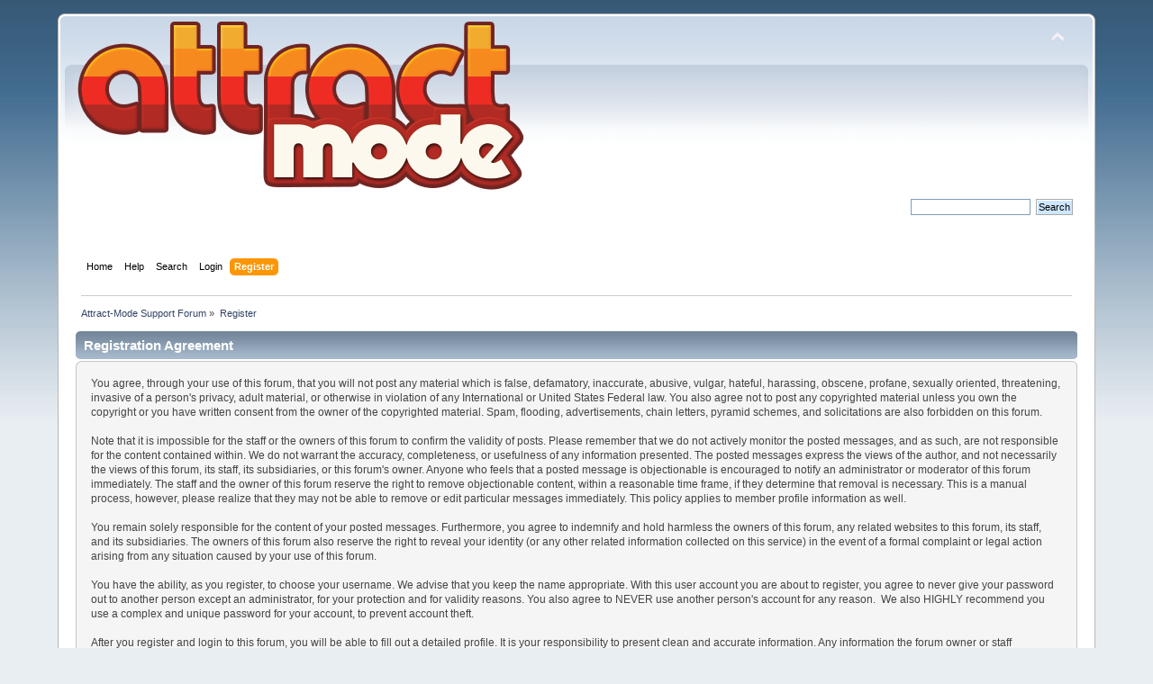

--- FILE ---
content_type: text/html; charset=UTF-8
request_url: http://forum.attractmode.org/index.php?PHPSESSID=a8b270d82a3a8526d580708c364d07b4&action=register
body_size: 3536
content:
<!DOCTYPE html PUBLIC "-//W3C//DTD XHTML 1.0 Transitional//EN" "http://www.w3.org/TR/xhtml1/DTD/xhtml1-transitional.dtd">
<html xmlns="http://www.w3.org/1999/xhtml">
<head>
	<link rel="stylesheet" type="text/css" href="http://forum.attractmode.org/Themes/default/css/index.css?fin20" />
	<link rel="stylesheet" type="text/css" href="http://forum.attractmode.org/Themes/default/css/webkit.css" />
	<script type="text/javascript" src="http://forum.attractmode.org/Themes/default/scripts/script.js?fin20"></script>
	<script type="text/javascript" src="http://forum.attractmode.org/Themes/default/scripts/theme.js?fin20"></script>
	<script type="text/javascript"><!-- // --><![CDATA[
		var smf_theme_url = "http://forum.attractmode.org/Themes/default";
		var smf_default_theme_url = "http://forum.attractmode.org/Themes/default";
		var smf_images_url = "http://forum.attractmode.org/Themes/default/images";
		var smf_scripturl = "http://forum.attractmode.org/index.php?PHPSESSID=a8b270d82a3a8526d580708c364d07b4&amp;";
		var smf_iso_case_folding = false;
		var smf_charset = "UTF-8";
		var ajax_notification_text = "Loading...";
		var ajax_notification_cancel_text = "Cancel";
	// ]]></script>
	<meta http-equiv="Content-Type" content="text/html; charset=UTF-8" />
	<meta name="description" content="Registration Agreement" />
	<title>Registration Agreement</title>
	<link rel="help" href="http://forum.attractmode.org/index.php?PHPSESSID=a8b270d82a3a8526d580708c364d07b4&amp;action=help" />
	<link rel="search" href="http://forum.attractmode.org/index.php?PHPSESSID=a8b270d82a3a8526d580708c364d07b4&amp;action=search" />
	<link rel="contents" href="http://forum.attractmode.org/index.php?PHPSESSID=a8b270d82a3a8526d580708c364d07b4&amp;" />
	<link rel="alternate" type="application/rss+xml" title="Attract-Mode Support Forum - RSS" href="http://forum.attractmode.org/index.php?PHPSESSID=a8b270d82a3a8526d580708c364d07b4&amp;type=rss;action=.xml" />
		<script type="text/javascript" src="http://forum.attractmode.org/Themes/default/scripts/captcha.js"></script>
</head>
<body>
<div id="wrapper" style="width: 90%">
	<div id="header"><div class="frame">
		<div id="top_section">
			<h1 class="forumtitle">
				<a href="http://forum.attractmode.org/index.php?PHPSESSID=a8b270d82a3a8526d580708c364d07b4&amp;"><img src="http://forum.attractmode.org/logo-500px.png" alt="Attract-Mode Support Forum" /></a>
			</h1>
			<img id="upshrink" src="http://forum.attractmode.org/Themes/default/images/upshrink.png" alt="*" title="Shrink or expand the header." style="display: none;" />
			<div id="siteslogan" class="floatright"> </div>
		</div>
		<div id="upper_section" class="middletext">
			<div class="user">
			</div>
			<div class="news normaltext">
				<form id="search_form" action="http://forum.attractmode.org/index.php?PHPSESSID=a8b270d82a3a8526d580708c364d07b4&amp;action=search2" method="post" accept-charset="UTF-8">
					<input type="text" name="search" value="" class="input_text" />&nbsp;
					<input type="submit" name="submit" value="Search" class="button_submit" />
					<input type="hidden" name="advanced" value="0" /></form>
			</div>
		</div>
		<br class="clear" />
		<script type="text/javascript"><!-- // --><![CDATA[
			var oMainHeaderToggle = new smc_Toggle({
				bToggleEnabled: true,
				bCurrentlyCollapsed: false,
				aSwappableContainers: [
					'upper_section'
				],
				aSwapImages: [
					{
						sId: 'upshrink',
						srcExpanded: smf_images_url + '/upshrink.png',
						altExpanded: 'Shrink or expand the header.',
						srcCollapsed: smf_images_url + '/upshrink2.png',
						altCollapsed: 'Shrink or expand the header.'
					}
				],
				oThemeOptions: {
					bUseThemeSettings: false,
					sOptionName: 'collapse_header',
					sSessionVar: 'e84f87439e6',
					sSessionId: '7559680509e0188c2c17f04ac4ab8de1'
				},
				oCookieOptions: {
					bUseCookie: true,
					sCookieName: 'upshrink'
				}
			});
		// ]]></script>
		<div id="main_menu">
			<ul class="dropmenu" id="menu_nav">
				<li id="button_home">
					<a class="firstlevel" href="http://forum.attractmode.org/index.php?PHPSESSID=a8b270d82a3a8526d580708c364d07b4&amp;">
						<span class="last firstlevel">Home</span>
					</a>
				</li>
				<li id="button_help">
					<a class="firstlevel" href="http://forum.attractmode.org/index.php?PHPSESSID=a8b270d82a3a8526d580708c364d07b4&amp;action=help">
						<span class="firstlevel">Help</span>
					</a>
				</li>
				<li id="button_search">
					<a class="firstlevel" href="http://forum.attractmode.org/index.php?PHPSESSID=a8b270d82a3a8526d580708c364d07b4&amp;action=search">
						<span class="firstlevel">Search</span>
					</a>
				</li>
				<li id="button_login">
					<a class="firstlevel" href="http://forum.attractmode.org/index.php?PHPSESSID=a8b270d82a3a8526d580708c364d07b4&amp;action=login">
						<span class="firstlevel">Login</span>
					</a>
				</li>
				<li id="button_register">
					<a class="active firstlevel" href="http://forum.attractmode.org/index.php?PHPSESSID=a8b270d82a3a8526d580708c364d07b4&amp;action=register">
						<span class="last firstlevel">Register</span>
					</a>
				</li>
			</ul>
		</div>
		<br class="clear" />
	</div></div>
	<div id="content_section"><div class="frame">
		<div id="main_content_section">
	<div class="navigate_section">
		<ul>
			<li>
				<a href="http://forum.attractmode.org/index.php?PHPSESSID=a8b270d82a3a8526d580708c364d07b4&amp;"><span>Attract-Mode Support Forum</span></a> &#187;
			</li>
			<li class="last">
				<a href="http://forum.attractmode.org/index.php?PHPSESSID=a8b270d82a3a8526d580708c364d07b4&amp;action=register"><span>Register</span></a>
			</li>
		</ul>
	</div>
		<form action="http://forum.attractmode.org/index.php?PHPSESSID=a8b270d82a3a8526d580708c364d07b4&amp;action=register" method="post" accept-charset="UTF-8" id="registration">
			<div class="cat_bar">
				<h3 class="catbg">Registration Agreement</h3>
			</div>
			<span class="upperframe"><span></span></span>
			<div class="roundframe">
				<p>You agree, through your use of this forum, that you will not post any material which is false, defamatory, inaccurate, abusive, vulgar, hateful, harassing, obscene, profane, sexually oriented, threatening, invasive of a person's privacy, adult material, or otherwise in violation of any International or United States Federal law. You also agree not to post any copyrighted material unless you own the copyright or you have written consent from the owner of the copyrighted material. Spam, flooding, advertisements, chain letters, pyramid schemes, and solicitations are also forbidden on this forum.<br /><br />Note that it is impossible for the staff or the owners of this forum to confirm the validity of posts. Please remember that we do not actively monitor the posted messages, and as such, are not responsible for the content contained within. We do not warrant the accuracy, completeness, or usefulness of any information presented. The posted messages express the views of the author, and not necessarily the views of this forum, its staff, its subsidiaries, or this forum's owner. Anyone who feels that a posted message is objectionable is encouraged to notify an administrator or moderator of this forum immediately. The staff and the owner of this forum reserve the right to remove objectionable content, within a reasonable time frame, if they determine that removal is necessary. This is a manual process, however, please realize that they may not be able to remove or edit particular messages immediately. This policy applies to member profile information as well.<br /><br />You remain solely responsible for the content of your posted messages. Furthermore, you agree to indemnify and hold harmless the owners of this forum, any related websites to this forum, its staff, and its subsidiaries. The owners of this forum also reserve the right to reveal your identity (or any other related information collected on this service) in the event of a formal complaint or legal action arising from any situation caused by your use of this forum.<br /><br />You have the ability, as you register, to choose your username. We advise that you keep the name appropriate. With this user account you are about to register, you agree to never give your password out to another person except an administrator, for your protection and for validity reasons. You also agree to NEVER use another person's account for any reason. &nbsp;We also HIGHLY recommend you use a complex and unique password for your account, to prevent account theft.<br /><br />After you register and login to this forum, you will be able to fill out a detailed profile. It is your responsibility to present clean and accurate information. Any information the forum owner or staff determines to be inaccurate or vulgar in nature will be removed, with or without prior notice. Appropriate sanctions may be applicable.<br /><br />Please note that with each post, your IP address is recorded, in the event that you need to be banned from this forum or your ISP contacted. This will only happen in the event of a major violation of this agreement.<br /><br />Also note that the software places a cookie, a text file containing bits of information (such as your username and password), in your browser's cache. This is ONLY used to keep you logged in/out. The software does not collect or send any other form of information to your computer.</p>
			</div>
			<span class="lowerframe"><span></span></span>
			<div id="confirm_buttons">
				<input type="submit" name="accept_agreement" value="I accept the terms of the agreement." class="button_submit" />
			</div>
			<input type="hidden" name="step" value="1" />
		</form>
			<script type="text/javascript"><!-- // --><![CDATA[
				var verificationregisterHandle = new smfCaptcha("http://forum.attractmode.org/index.php?PHPSESSID=a8b270d82a3a8526d580708c364d07b4&amp;action=verificationcode;vid=register;rand=11d8e23d5d70a2e9bdaf2322f6f19b79", "register", 1);
			// ]]></script>
		</div>
	</div></div>
	<div id="footer_section"><div class="frame">
		<ul class="reset">
			<li class="copyright">
			<span class="smalltext" style="display: inline; visibility: visible; font-family: Verdana, Arial, sans-serif;"><a href="http://forum.attractmode.org/index.php?PHPSESSID=a8b270d82a3a8526d580708c364d07b4&amp;action=credits" title="Simple Machines Forum" target="_blank" class="new_win">SMF 2.0.15</a> |
 <a href="http://www.simplemachines.org/about/smf/license.php" title="License" target="_blank" class="new_win">SMF &copy; 2017</a>, <a href="http://www.simplemachines.org" title="Simple Machines" target="_blank" class="new_win">Simple Machines</a>
			</span></li>
			<li><a id="button_xhtml" href="http://validator.w3.org/check?uri=referer" target="_blank" class="new_win" title="Valid XHTML 1.0!"><span>XHTML</span></a></li>
			<li><a id="button_rss" href="http://forum.attractmode.org/index.php?PHPSESSID=a8b270d82a3a8526d580708c364d07b4&amp;action=.xml;type=rss" class="new_win"><span>RSS</span></a></li>
			<li class="last"><a id="button_wap2" href="http://forum.attractmode.org/index.php?PHPSESSID=a8b270d82a3a8526d580708c364d07b4&amp;wap2" class="new_win"><span>WAP2</span></a></li>
		</ul>
	</div></div>
</div>
</body></html>